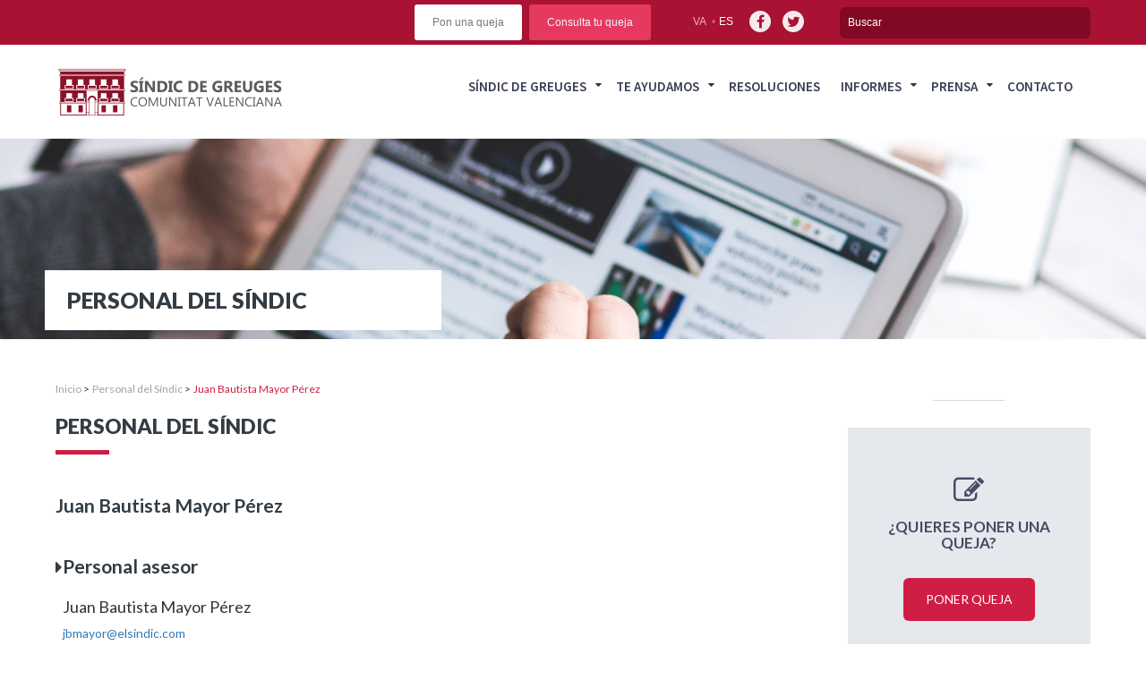

--- FILE ---
content_type: text/html; charset=UTF-8
request_url: https://www.elsindic.com/personal/juan-bautista-mayor-perez/
body_size: 11375
content:

<!DOCTYPE html>
<html lang="es-ES">
<head>
<meta charset="UTF-8">
<meta name="viewport" content="width=device-width, initial-scale=1">
<link rel="profile" href="http://gmpg.org/xfn/11">
<link rel="pingback" href="https://www.elsindic.com/xmlrpc.php">

<title>Juan Bautista Mayor Pérez &#8211; Sindic de greuges</title>
<meta name='robots' content='max-image-preview:large' />
<link rel="alternate" hreflang="es" href="https://www.elsindic.com/personal/juan-bautista-mayor-perez/" />
<link rel="alternate" hreflang="ca" href="https://www.elsindic.com/va/personal/juan-baustista-mayor-perez/" />
<link rel="alternate" hreflang="x-default" href="https://www.elsindic.com/personal/juan-bautista-mayor-perez/" />
<link rel='dns-prefetch' href='//static.addtoany.com' />
<script type="text/javascript">
/* <![CDATA[ */
window._wpemojiSettings = {"baseUrl":"https:\/\/s.w.org\/images\/core\/emoji\/15.0.3\/72x72\/","ext":".png","svgUrl":"https:\/\/s.w.org\/images\/core\/emoji\/15.0.3\/svg\/","svgExt":".svg","source":{"wpemoji":"https:\/\/www.elsindic.com\/wp-includes\/js\/wp-emoji.js?ver=6.6.4","twemoji":"https:\/\/www.elsindic.com\/wp-includes\/js\/twemoji.js?ver=6.6.4"}};
/**
 * @output wp-includes/js/wp-emoji-loader.js
 */

/**
 * Emoji Settings as exported in PHP via _print_emoji_detection_script().
 * @typedef WPEmojiSettings
 * @type {object}
 * @property {?object} source
 * @property {?string} source.concatemoji
 * @property {?string} source.twemoji
 * @property {?string} source.wpemoji
 * @property {?boolean} DOMReady
 * @property {?Function} readyCallback
 */

/**
 * Support tests.
 * @typedef SupportTests
 * @type {object}
 * @property {?boolean} flag
 * @property {?boolean} emoji
 */

/**
 * IIFE to detect emoji support and load Twemoji if needed.
 *
 * @param {Window} window
 * @param {Document} document
 * @param {WPEmojiSettings} settings
 */
( function wpEmojiLoader( window, document, settings ) {
	if ( typeof Promise === 'undefined' ) {
		return;
	}

	var sessionStorageKey = 'wpEmojiSettingsSupports';
	var tests = [ 'flag', 'emoji' ];

	/**
	 * Checks whether the browser supports offloading to a Worker.
	 *
	 * @since 6.3.0
	 *
	 * @private
	 *
	 * @returns {boolean}
	 */
	function supportsWorkerOffloading() {
		return (
			typeof Worker !== 'undefined' &&
			typeof OffscreenCanvas !== 'undefined' &&
			typeof URL !== 'undefined' &&
			URL.createObjectURL &&
			typeof Blob !== 'undefined'
		);
	}

	/**
	 * @typedef SessionSupportTests
	 * @type {object}
	 * @property {number} timestamp
	 * @property {SupportTests} supportTests
	 */

	/**
	 * Get support tests from session.
	 *
	 * @since 6.3.0
	 *
	 * @private
	 *
	 * @returns {?SupportTests} Support tests, or null if not set or older than 1 week.
	 */
	function getSessionSupportTests() {
		try {
			/** @type {SessionSupportTests} */
			var item = JSON.parse(
				sessionStorage.getItem( sessionStorageKey )
			);
			if (
				typeof item === 'object' &&
				typeof item.timestamp === 'number' &&
				new Date().valueOf() < item.timestamp + 604800 && // Note: Number is a week in seconds.
				typeof item.supportTests === 'object'
			) {
				return item.supportTests;
			}
		} catch ( e ) {}
		return null;
	}

	/**
	 * Persist the supports in session storage.
	 *
	 * @since 6.3.0
	 *
	 * @private
	 *
	 * @param {SupportTests} supportTests Support tests.
	 */
	function setSessionSupportTests( supportTests ) {
		try {
			/** @type {SessionSupportTests} */
			var item = {
				supportTests: supportTests,
				timestamp: new Date().valueOf()
			};

			sessionStorage.setItem(
				sessionStorageKey,
				JSON.stringify( item )
			);
		} catch ( e ) {}
	}

	/**
	 * Checks if two sets of Emoji characters render the same visually.
	 *
	 * This function may be serialized to run in a Worker. Therefore, it cannot refer to variables from the containing
	 * scope. Everything must be passed by parameters.
	 *
	 * @since 4.9.0
	 *
	 * @private
	 *
	 * @param {CanvasRenderingContext2D} context 2D Context.
	 * @param {string} set1 Set of Emoji to test.
	 * @param {string} set2 Set of Emoji to test.
	 *
	 * @return {boolean} True if the two sets render the same.
	 */
	function emojiSetsRenderIdentically( context, set1, set2 ) {
		// Cleanup from previous test.
		context.clearRect( 0, 0, context.canvas.width, context.canvas.height );
		context.fillText( set1, 0, 0 );
		var rendered1 = new Uint32Array(
			context.getImageData(
				0,
				0,
				context.canvas.width,
				context.canvas.height
			).data
		);

		// Cleanup from previous test.
		context.clearRect( 0, 0, context.canvas.width, context.canvas.height );
		context.fillText( set2, 0, 0 );
		var rendered2 = new Uint32Array(
			context.getImageData(
				0,
				0,
				context.canvas.width,
				context.canvas.height
			).data
		);

		return rendered1.every( function ( rendered2Data, index ) {
			return rendered2Data === rendered2[ index ];
		} );
	}

	/**
	 * Determines if the browser properly renders Emoji that Twemoji can supplement.
	 *
	 * This function may be serialized to run in a Worker. Therefore, it cannot refer to variables from the containing
	 * scope. Everything must be passed by parameters.
	 *
	 * @since 4.2.0
	 *
	 * @private
	 *
	 * @param {CanvasRenderingContext2D} context 2D Context.
	 * @param {string} type Whether to test for support of "flag" or "emoji".
	 * @param {Function} emojiSetsRenderIdentically Reference to emojiSetsRenderIdentically function, needed due to minification.
	 *
	 * @return {boolean} True if the browser can render emoji, false if it cannot.
	 */
	function browserSupportsEmoji( context, type, emojiSetsRenderIdentically ) {
		var isIdentical;

		switch ( type ) {
			case 'flag':
				/*
				 * Test for Transgender flag compatibility. Added in Unicode 13.
				 *
				 * To test for support, we try to render it, and compare the rendering to how it would look if
				 * the browser doesn't render it correctly (white flag emoji + transgender symbol).
				 */
				isIdentical = emojiSetsRenderIdentically(
					context,
					'\uD83C\uDFF3\uFE0F\u200D\u26A7\uFE0F', // as a zero-width joiner sequence
					'\uD83C\uDFF3\uFE0F\u200B\u26A7\uFE0F' // separated by a zero-width space
				);

				if ( isIdentical ) {
					return false;
				}

				/*
				 * Test for UN flag compatibility. This is the least supported of the letter locale flags,
				 * so gives us an easy test for full support.
				 *
				 * To test for support, we try to render it, and compare the rendering to how it would look if
				 * the browser doesn't render it correctly ([U] + [N]).
				 */
				isIdentical = emojiSetsRenderIdentically(
					context,
					'\uD83C\uDDFA\uD83C\uDDF3', // as the sequence of two code points
					'\uD83C\uDDFA\u200B\uD83C\uDDF3' // as the two code points separated by a zero-width space
				);

				if ( isIdentical ) {
					return false;
				}

				/*
				 * Test for English flag compatibility. England is a country in the United Kingdom, it
				 * does not have a two letter locale code but rather a five letter sub-division code.
				 *
				 * To test for support, we try to render it, and compare the rendering to how it would look if
				 * the browser doesn't render it correctly (black flag emoji + [G] + [B] + [E] + [N] + [G]).
				 */
				isIdentical = emojiSetsRenderIdentically(
					context,
					// as the flag sequence
					'\uD83C\uDFF4\uDB40\uDC67\uDB40\uDC62\uDB40\uDC65\uDB40\uDC6E\uDB40\uDC67\uDB40\uDC7F',
					// with each code point separated by a zero-width space
					'\uD83C\uDFF4\u200B\uDB40\uDC67\u200B\uDB40\uDC62\u200B\uDB40\uDC65\u200B\uDB40\uDC6E\u200B\uDB40\uDC67\u200B\uDB40\uDC7F'
				);

				return ! isIdentical;
			case 'emoji':
				/*
				 * Four and twenty blackbirds baked in a pie.
				 *
				 * To test for Emoji 15.0 support, try to render a new emoji: Blackbird.
				 *
				 * The Blackbird is a ZWJ sequence combining 🐦 Bird and ⬛ large black square.,
				 *
				 * 0x1F426 (\uD83D\uDC26) == Bird
				 * 0x200D == Zero-Width Joiner (ZWJ) that links the code points for the new emoji or
				 * 0x200B == Zero-Width Space (ZWS) that is rendered for clients not supporting the new emoji.
				 * 0x2B1B == Large Black Square
				 *
				 * When updating this test for future Emoji releases, ensure that individual emoji that make up the
				 * sequence come from older emoji standards.
				 */
				isIdentical = emojiSetsRenderIdentically(
					context,
					'\uD83D\uDC26\u200D\u2B1B', // as the zero-width joiner sequence
					'\uD83D\uDC26\u200B\u2B1B' // separated by a zero-width space
				);

				return ! isIdentical;
		}

		return false;
	}

	/**
	 * Checks emoji support tests.
	 *
	 * This function may be serialized to run in a Worker. Therefore, it cannot refer to variables from the containing
	 * scope. Everything must be passed by parameters.
	 *
	 * @since 6.3.0
	 *
	 * @private
	 *
	 * @param {string[]} tests Tests.
	 * @param {Function} browserSupportsEmoji Reference to browserSupportsEmoji function, needed due to minification.
	 * @param {Function} emojiSetsRenderIdentically Reference to emojiSetsRenderIdentically function, needed due to minification.
	 *
	 * @return {SupportTests} Support tests.
	 */
	function testEmojiSupports( tests, browserSupportsEmoji, emojiSetsRenderIdentically ) {
		var canvas;
		if (
			typeof WorkerGlobalScope !== 'undefined' &&
			self instanceof WorkerGlobalScope
		) {
			canvas = new OffscreenCanvas( 300, 150 ); // Dimensions are default for HTMLCanvasElement.
		} else {
			canvas = document.createElement( 'canvas' );
		}

		var context = canvas.getContext( '2d', { willReadFrequently: true } );

		/*
		 * Chrome on OS X added native emoji rendering in M41. Unfortunately,
		 * it doesn't work when the font is bolder than 500 weight. So, we
		 * check for bold rendering support to avoid invisible emoji in Chrome.
		 */
		context.textBaseline = 'top';
		context.font = '600 32px Arial';

		var supports = {};
		tests.forEach( function ( test ) {
			supports[ test ] = browserSupportsEmoji( context, test, emojiSetsRenderIdentically );
		} );
		return supports;
	}

	/**
	 * Adds a script to the head of the document.
	 *
	 * @ignore
	 *
	 * @since 4.2.0
	 *
	 * @param {string} src The url where the script is located.
	 *
	 * @return {void}
	 */
	function addScript( src ) {
		var script = document.createElement( 'script' );
		script.src = src;
		script.defer = true;
		document.head.appendChild( script );
	}

	settings.supports = {
		everything: true,
		everythingExceptFlag: true
	};

	// Create a promise for DOMContentLoaded since the worker logic may finish after the event has fired.
	var domReadyPromise = new Promise( function ( resolve ) {
		document.addEventListener( 'DOMContentLoaded', resolve, {
			once: true
		} );
	} );

	// Obtain the emoji support from the browser, asynchronously when possible.
	new Promise( function ( resolve ) {
		var supportTests = getSessionSupportTests();
		if ( supportTests ) {
			resolve( supportTests );
			return;
		}

		if ( supportsWorkerOffloading() ) {
			try {
				// Note that the functions are being passed as arguments due to minification.
				var workerScript =
					'postMessage(' +
					testEmojiSupports.toString() +
					'(' +
					[
						JSON.stringify( tests ),
						browserSupportsEmoji.toString(),
						emojiSetsRenderIdentically.toString()
					].join( ',' ) +
					'));';
				var blob = new Blob( [ workerScript ], {
					type: 'text/javascript'
				} );
				var worker = new Worker( URL.createObjectURL( blob ), { name: 'wpTestEmojiSupports' } );
				worker.onmessage = function ( event ) {
					supportTests = event.data;
					setSessionSupportTests( supportTests );
					worker.terminate();
					resolve( supportTests );
				};
				return;
			} catch ( e ) {}
		}

		supportTests = testEmojiSupports( tests, browserSupportsEmoji, emojiSetsRenderIdentically );
		setSessionSupportTests( supportTests );
		resolve( supportTests );
	} )
		// Once the browser emoji support has been obtained from the session, finalize the settings.
		.then( function ( supportTests ) {
			/*
			 * Tests the browser support for flag emojis and other emojis, and adjusts the
			 * support settings accordingly.
			 */
			for ( var test in supportTests ) {
				settings.supports[ test ] = supportTests[ test ];

				settings.supports.everything =
					settings.supports.everything && settings.supports[ test ];

				if ( 'flag' !== test ) {
					settings.supports.everythingExceptFlag =
						settings.supports.everythingExceptFlag &&
						settings.supports[ test ];
				}
			}

			settings.supports.everythingExceptFlag =
				settings.supports.everythingExceptFlag &&
				! settings.supports.flag;

			// Sets DOMReady to false and assigns a ready function to settings.
			settings.DOMReady = false;
			settings.readyCallback = function () {
				settings.DOMReady = true;
			};
		} )
		.then( function () {
			return domReadyPromise;
		} )
		.then( function () {
			// When the browser can not render everything we need to load a polyfill.
			if ( ! settings.supports.everything ) {
				settings.readyCallback();

				var src = settings.source || {};

				if ( src.concatemoji ) {
					addScript( src.concatemoji );
				} else if ( src.wpemoji && src.twemoji ) {
					addScript( src.twemoji );
					addScript( src.wpemoji );
				}
			}
		} );
} )( window, document, window._wpemojiSettings );

/* ]]> */
</script>
<style id='wp-emoji-styles-inline-css' type='text/css'>

	img.wp-smiley, img.emoji {
		display: inline !important;
		border: none !important;
		box-shadow: none !important;
		height: 1em !important;
		width: 1em !important;
		margin: 0 0.07em !important;
		vertical-align: -0.1em !important;
		background: none !important;
		padding: 0 !important;
	}
</style>
<link rel='stylesheet' id='wp-block-library-css' href='https://www.elsindic.com/wp-includes/css/dist/block-library/style.css?ver=6.6.4' type='text/css' media='all' />
<style id='classic-theme-styles-inline-css' type='text/css'>
/**
 * These rules are needed for backwards compatibility.
 * They should match the button element rules in the base theme.json file.
 */
.wp-block-button__link {
	color: #ffffff;
	background-color: #32373c;
	border-radius: 9999px; /* 100% causes an oval, but any explicit but really high value retains the pill shape. */

	/* This needs a low specificity so it won't override the rules from the button element if defined in theme.json. */
	box-shadow: none;
	text-decoration: none;

	/* The extra 2px are added to size solids the same as the outline versions.*/
	padding: calc(0.667em + 2px) calc(1.333em + 2px);

	font-size: 1.125em;
}

.wp-block-file__button {
	background: #32373c;
	color: #ffffff;
	text-decoration: none;
}

</style>
<style id='global-styles-inline-css' type='text/css'>
:root{--wp--preset--aspect-ratio--square: 1;--wp--preset--aspect-ratio--4-3: 4/3;--wp--preset--aspect-ratio--3-4: 3/4;--wp--preset--aspect-ratio--3-2: 3/2;--wp--preset--aspect-ratio--2-3: 2/3;--wp--preset--aspect-ratio--16-9: 16/9;--wp--preset--aspect-ratio--9-16: 9/16;--wp--preset--color--black: #000000;--wp--preset--color--cyan-bluish-gray: #abb8c3;--wp--preset--color--white: #ffffff;--wp--preset--color--pale-pink: #f78da7;--wp--preset--color--vivid-red: #cf2e2e;--wp--preset--color--luminous-vivid-orange: #ff6900;--wp--preset--color--luminous-vivid-amber: #fcb900;--wp--preset--color--light-green-cyan: #7bdcb5;--wp--preset--color--vivid-green-cyan: #00d084;--wp--preset--color--pale-cyan-blue: #8ed1fc;--wp--preset--color--vivid-cyan-blue: #0693e3;--wp--preset--color--vivid-purple: #9b51e0;--wp--preset--gradient--vivid-cyan-blue-to-vivid-purple: linear-gradient(135deg,rgba(6,147,227,1) 0%,rgb(155,81,224) 100%);--wp--preset--gradient--light-green-cyan-to-vivid-green-cyan: linear-gradient(135deg,rgb(122,220,180) 0%,rgb(0,208,130) 100%);--wp--preset--gradient--luminous-vivid-amber-to-luminous-vivid-orange: linear-gradient(135deg,rgba(252,185,0,1) 0%,rgba(255,105,0,1) 100%);--wp--preset--gradient--luminous-vivid-orange-to-vivid-red: linear-gradient(135deg,rgba(255,105,0,1) 0%,rgb(207,46,46) 100%);--wp--preset--gradient--very-light-gray-to-cyan-bluish-gray: linear-gradient(135deg,rgb(238,238,238) 0%,rgb(169,184,195) 100%);--wp--preset--gradient--cool-to-warm-spectrum: linear-gradient(135deg,rgb(74,234,220) 0%,rgb(151,120,209) 20%,rgb(207,42,186) 40%,rgb(238,44,130) 60%,rgb(251,105,98) 80%,rgb(254,248,76) 100%);--wp--preset--gradient--blush-light-purple: linear-gradient(135deg,rgb(255,206,236) 0%,rgb(152,150,240) 100%);--wp--preset--gradient--blush-bordeaux: linear-gradient(135deg,rgb(254,205,165) 0%,rgb(254,45,45) 50%,rgb(107,0,62) 100%);--wp--preset--gradient--luminous-dusk: linear-gradient(135deg,rgb(255,203,112) 0%,rgb(199,81,192) 50%,rgb(65,88,208) 100%);--wp--preset--gradient--pale-ocean: linear-gradient(135deg,rgb(255,245,203) 0%,rgb(182,227,212) 50%,rgb(51,167,181) 100%);--wp--preset--gradient--electric-grass: linear-gradient(135deg,rgb(202,248,128) 0%,rgb(113,206,126) 100%);--wp--preset--gradient--midnight: linear-gradient(135deg,rgb(2,3,129) 0%,rgb(40,116,252) 100%);--wp--preset--font-size--small: 13px;--wp--preset--font-size--medium: 20px;--wp--preset--font-size--large: 36px;--wp--preset--font-size--x-large: 42px;--wp--preset--spacing--20: 0.44rem;--wp--preset--spacing--30: 0.67rem;--wp--preset--spacing--40: 1rem;--wp--preset--spacing--50: 1.5rem;--wp--preset--spacing--60: 2.25rem;--wp--preset--spacing--70: 3.38rem;--wp--preset--spacing--80: 5.06rem;--wp--preset--shadow--natural: 6px 6px 9px rgba(0, 0, 0, 0.2);--wp--preset--shadow--deep: 12px 12px 50px rgba(0, 0, 0, 0.4);--wp--preset--shadow--sharp: 6px 6px 0px rgba(0, 0, 0, 0.2);--wp--preset--shadow--outlined: 6px 6px 0px -3px rgba(255, 255, 255, 1), 6px 6px rgba(0, 0, 0, 1);--wp--preset--shadow--crisp: 6px 6px 0px rgba(0, 0, 0, 1);}:where(.is-layout-flex){gap: 0.5em;}:where(.is-layout-grid){gap: 0.5em;}body .is-layout-flex{display: flex;}.is-layout-flex{flex-wrap: wrap;align-items: center;}.is-layout-flex > :is(*, div){margin: 0;}body .is-layout-grid{display: grid;}.is-layout-grid > :is(*, div){margin: 0;}:where(.wp-block-columns.is-layout-flex){gap: 2em;}:where(.wp-block-columns.is-layout-grid){gap: 2em;}:where(.wp-block-post-template.is-layout-flex){gap: 1.25em;}:where(.wp-block-post-template.is-layout-grid){gap: 1.25em;}.has-black-color{color: var(--wp--preset--color--black) !important;}.has-cyan-bluish-gray-color{color: var(--wp--preset--color--cyan-bluish-gray) !important;}.has-white-color{color: var(--wp--preset--color--white) !important;}.has-pale-pink-color{color: var(--wp--preset--color--pale-pink) !important;}.has-vivid-red-color{color: var(--wp--preset--color--vivid-red) !important;}.has-luminous-vivid-orange-color{color: var(--wp--preset--color--luminous-vivid-orange) !important;}.has-luminous-vivid-amber-color{color: var(--wp--preset--color--luminous-vivid-amber) !important;}.has-light-green-cyan-color{color: var(--wp--preset--color--light-green-cyan) !important;}.has-vivid-green-cyan-color{color: var(--wp--preset--color--vivid-green-cyan) !important;}.has-pale-cyan-blue-color{color: var(--wp--preset--color--pale-cyan-blue) !important;}.has-vivid-cyan-blue-color{color: var(--wp--preset--color--vivid-cyan-blue) !important;}.has-vivid-purple-color{color: var(--wp--preset--color--vivid-purple) !important;}.has-black-background-color{background-color: var(--wp--preset--color--black) !important;}.has-cyan-bluish-gray-background-color{background-color: var(--wp--preset--color--cyan-bluish-gray) !important;}.has-white-background-color{background-color: var(--wp--preset--color--white) !important;}.has-pale-pink-background-color{background-color: var(--wp--preset--color--pale-pink) !important;}.has-vivid-red-background-color{background-color: var(--wp--preset--color--vivid-red) !important;}.has-luminous-vivid-orange-background-color{background-color: var(--wp--preset--color--luminous-vivid-orange) !important;}.has-luminous-vivid-amber-background-color{background-color: var(--wp--preset--color--luminous-vivid-amber) !important;}.has-light-green-cyan-background-color{background-color: var(--wp--preset--color--light-green-cyan) !important;}.has-vivid-green-cyan-background-color{background-color: var(--wp--preset--color--vivid-green-cyan) !important;}.has-pale-cyan-blue-background-color{background-color: var(--wp--preset--color--pale-cyan-blue) !important;}.has-vivid-cyan-blue-background-color{background-color: var(--wp--preset--color--vivid-cyan-blue) !important;}.has-vivid-purple-background-color{background-color: var(--wp--preset--color--vivid-purple) !important;}.has-black-border-color{border-color: var(--wp--preset--color--black) !important;}.has-cyan-bluish-gray-border-color{border-color: var(--wp--preset--color--cyan-bluish-gray) !important;}.has-white-border-color{border-color: var(--wp--preset--color--white) !important;}.has-pale-pink-border-color{border-color: var(--wp--preset--color--pale-pink) !important;}.has-vivid-red-border-color{border-color: var(--wp--preset--color--vivid-red) !important;}.has-luminous-vivid-orange-border-color{border-color: var(--wp--preset--color--luminous-vivid-orange) !important;}.has-luminous-vivid-amber-border-color{border-color: var(--wp--preset--color--luminous-vivid-amber) !important;}.has-light-green-cyan-border-color{border-color: var(--wp--preset--color--light-green-cyan) !important;}.has-vivid-green-cyan-border-color{border-color: var(--wp--preset--color--vivid-green-cyan) !important;}.has-pale-cyan-blue-border-color{border-color: var(--wp--preset--color--pale-cyan-blue) !important;}.has-vivid-cyan-blue-border-color{border-color: var(--wp--preset--color--vivid-cyan-blue) !important;}.has-vivid-purple-border-color{border-color: var(--wp--preset--color--vivid-purple) !important;}.has-vivid-cyan-blue-to-vivid-purple-gradient-background{background: var(--wp--preset--gradient--vivid-cyan-blue-to-vivid-purple) !important;}.has-light-green-cyan-to-vivid-green-cyan-gradient-background{background: var(--wp--preset--gradient--light-green-cyan-to-vivid-green-cyan) !important;}.has-luminous-vivid-amber-to-luminous-vivid-orange-gradient-background{background: var(--wp--preset--gradient--luminous-vivid-amber-to-luminous-vivid-orange) !important;}.has-luminous-vivid-orange-to-vivid-red-gradient-background{background: var(--wp--preset--gradient--luminous-vivid-orange-to-vivid-red) !important;}.has-very-light-gray-to-cyan-bluish-gray-gradient-background{background: var(--wp--preset--gradient--very-light-gray-to-cyan-bluish-gray) !important;}.has-cool-to-warm-spectrum-gradient-background{background: var(--wp--preset--gradient--cool-to-warm-spectrum) !important;}.has-blush-light-purple-gradient-background{background: var(--wp--preset--gradient--blush-light-purple) !important;}.has-blush-bordeaux-gradient-background{background: var(--wp--preset--gradient--blush-bordeaux) !important;}.has-luminous-dusk-gradient-background{background: var(--wp--preset--gradient--luminous-dusk) !important;}.has-pale-ocean-gradient-background{background: var(--wp--preset--gradient--pale-ocean) !important;}.has-electric-grass-gradient-background{background: var(--wp--preset--gradient--electric-grass) !important;}.has-midnight-gradient-background{background: var(--wp--preset--gradient--midnight) !important;}.has-small-font-size{font-size: var(--wp--preset--font-size--small) !important;}.has-medium-font-size{font-size: var(--wp--preset--font-size--medium) !important;}.has-large-font-size{font-size: var(--wp--preset--font-size--large) !important;}.has-x-large-font-size{font-size: var(--wp--preset--font-size--x-large) !important;}
:where(.wp-block-post-template.is-layout-flex){gap: 1.25em;}:where(.wp-block-post-template.is-layout-grid){gap: 1.25em;}
:where(.wp-block-columns.is-layout-flex){gap: 2em;}:where(.wp-block-columns.is-layout-grid){gap: 2em;}
:root :where(.wp-block-pullquote){font-size: 1.5em;line-height: 1.6;}
</style>
<link rel='stylesheet' id='dashicons-css' href='https://www.elsindic.com/wp-includes/css/dashicons.css?ver=6.6.4' type='text/css' media='all' />
<link rel='stylesheet' id='mmenu-css' href='https://www.elsindic.com/wp-content/plugins/mmenu/css/mmenu.css?ver=33' type='text/css' media='all' />
<link rel='stylesheet' id='wpml-legacy-horizontal-list-0-css' href='https://www.elsindic.com/wp-content/plugins/sitepress-multilingual-cms/templates/language-switchers/legacy-list-horizontal/style.min.css?ver=1' type='text/css' media='all' />
<link rel='stylesheet' id='cms-navigation-style-base-css' href='https://www.elsindic.com/wp-content/plugins/wpml-cms-nav/res/css/cms-navigation-base.css?ver=1.5.6' type='text/css' media='screen' />
<link rel='stylesheet' id='cms-navigation-style-css' href='https://www.elsindic.com/wp-content/plugins/wpml-cms-nav/res/css/cms-navigation.css?ver=1.5.6' type='text/css' media='screen' />
<link rel='stylesheet' id='enfoca-style-css' href='https://www.elsindic.com/wp-content/themes/enfoca/style.css?ver=6.6.4' type='text/css' media='all' />
<link rel='stylesheet' id='style-css' href='https://www.elsindic.com/wp-content/themes/enfoca-child/style.css?ver=6.6.4' type='text/css' media='all' />
<link rel='stylesheet' id='estilos-sass-css' href='https://www.elsindic.com/wp-content/themes/enfoca-child/css/estilos.css?ver=6.6.4' type='text/css' media='all' />
<link rel='stylesheet' id='bootstrap-css' href='https://www.elsindic.com/wp-content/themes/enfoca-child/css/bootstrap.css?ver=6.6.4' type='text/css' media='all' />
<link rel='stylesheet' id='awesome-css' href='https://www.elsindic.com/wp-content/themes/enfoca-child/css/font-awesome.min.css?ver=6.6.4' type='text/css' media='all' />
<link rel='stylesheet' id='addtoany-css' href='https://www.elsindic.com/wp-content/plugins/add-to-any/addtoany.min.css?ver=1.16' type='text/css' media='all' />
<script type="text/javascript" id="addtoany-core-js-before">
/* <![CDATA[ */
window.a2a_config=window.a2a_config||{};a2a_config.callbacks=[];a2a_config.overlays=[];a2a_config.templates={};a2a_localize = {
	Share: "Compartir",
	Save: "Guardar",
	Subscribe: "Suscribir",
	Email: "Correo electrónico",
	Bookmark: "Marcador",
	ShowAll: "Mostrar todo",
	ShowLess: "Mostrar menos",
	FindServices: "Encontrar servicio(s)",
	FindAnyServiceToAddTo: "Encuentra al instante cualquier servicio para añadir a",
	PoweredBy: "Funciona con",
	ShareViaEmail: "Compartir por correo electrónico",
	SubscribeViaEmail: "Suscribirse a través de correo electrónico",
	BookmarkInYourBrowser: "Añadir a marcadores de tu navegador",
	BookmarkInstructions: "Presiona «Ctrl+D» o «\u2318+D» para añadir esta página a marcadores",
	AddToYourFavorites: "Añadir a tus favoritos",
	SendFromWebOrProgram: "Enviar desde cualquier dirección o programa de correo electrónico ",
	EmailProgram: "Programa de correo electrónico",
	More: "Más&#8230;",
	ThanksForSharing: "¡Gracias por compartir!",
	ThanksForFollowing: "¡Gracias por seguirnos!"
};
/* ]]> */
</script>
<script type="text/javascript" defer src="https://static.addtoany.com/menu/page.js" id="addtoany-core-js"></script>
<script type="text/javascript" src="https://www.elsindic.com/wp-includes/js/jquery/jquery.js?ver=3.7.1" id="jquery-core-js"></script>
<script type="text/javascript" src="https://www.elsindic.com/wp-includes/js/jquery/jquery-migrate.js?ver=3.4.1" id="jquery-migrate-js"></script>
<script type="text/javascript" defer src="https://www.elsindic.com/wp-content/plugins/add-to-any/addtoany.min.js?ver=1.1" id="addtoany-jquery-js"></script>
<script type="text/javascript" src="https://www.elsindic.com/wp-content/plugins/mmenu/js/mmenu.js?ver=33" id="mmenu-js"></script>
<script type="text/javascript" id="wpml-browser-redirect-js-extra">
/* <![CDATA[ */
var wpml_browser_redirect_params = {"pageLanguage":"es","languageUrls":{"es_es":"https:\/\/www.elsindic.com\/personal\/juan-bautista-mayor-perez\/","es":"https:\/\/www.elsindic.com\/personal\/juan-bautista-mayor-perez\/","ca_es":"https:\/\/www.elsindic.com\/va\/personal\/juan-baustista-mayor-perez\/","ca":"https:\/\/www.elsindic.com\/va\/personal\/juan-baustista-mayor-perez\/","va":"https:\/\/www.elsindic.com\/va\/personal\/juan-baustista-mayor-perez\/"},"cookie":{"name":"_icl_visitor_lang_js","domain":"www.elsindic.com","path":"\/","expiration":24}};
/* ]]> */
</script>
<script type="text/javascript" src="https://www.elsindic.com/wp-content/plugins/sitepress-multilingual-cms/dist/js/browser-redirect/app.js?ver=486900" id="wpml-browser-redirect-js"></script>
<script></script><link rel="https://api.w.org/" href="https://www.elsindic.com/wp-json/" /><link rel="EditURI" type="application/rsd+xml" title="RSD" href="https://www.elsindic.com/xmlrpc.php?rsd" />
<meta name="generator" content="WordPress 6.6.4" />
<link rel="canonical" href="https://www.elsindic.com/personal/juan-bautista-mayor-perez/" />
<link rel='shortlink' href='https://www.elsindic.com/?p=28630' />
<link rel="alternate" title="oEmbed (JSON)" type="application/json+oembed" href="https://www.elsindic.com/wp-json/oembed/1.0/embed?url=https%3A%2F%2Fwww.elsindic.com%2Fpersonal%2Fjuan-bautista-mayor-perez%2F" />
<link rel="alternate" title="oEmbed (XML)" type="text/xml+oembed" href="https://www.elsindic.com/wp-json/oembed/1.0/embed?url=https%3A%2F%2Fwww.elsindic.com%2Fpersonal%2Fjuan-bautista-mayor-perez%2F&#038;format=xml" />
<meta name="generator" content="WPML ver:4.8.6 stt:2,64;" />
<style type="text/css">.recentcomments a{display:inline !important;padding:0 !important;margin:0 !important;}</style><meta name="generator" content="Powered by WPBakery Page Builder - drag and drop page builder for WordPress."/>
<noscript><style> .wpb_animate_when_almost_visible { opacity: 1; }</style></noscript><script data-main="https://www.elsindic.com/wp-content/themes/enfoca-child/js/main" src="https://www.elsindic.com/wp-content/themes/enfoca-child/js/require.js"></script>

<link rel="stylesheet" type="text/css" media="print" href="https://www.elsindic.com/wp-content/themes/enfoca-child/css/print.css" />

</head>

<body class="personal-template-default single single-personal postid-28630 wpb-js-composer js-comp-ver-7.9 vc_responsive">
<div id="page" class="hfeed site">
	<header id="masthead" class="site-header" role="banner">
		<div class="top-menu-cont">
			<div class="container_12">
				<div class="grid_12">
					<div class="site-branding">

						<div class="header-search">
							<form role="search" method="get" id="searchform" action="https://www.elsindic.com/" >
								<input type="text" name="s" id="s" placeholder="Buscar" />
							</form>
						</div>
						<div class="top-access">
							<ul class="social">
								<li><a href="https://www.facebook.com/elsindic/" target="_blank" class="facebook"><i class="fa fa-facebook fa-lg"></i></a></li>
								<li><a href="https://twitter.com/elsindic?lang=es" target="_blank" class="twitter"><i class="fa fa-twitter fa-lg"></i></a></li>
							</ul>
							<ul class="translate">
								<li><a href="https://www.elsindic.com/va/personal/juan-baustista-mayor-perez/">va</a></li><li><a href="javascript:;" class="selected">es</a></li>							</ul>
						</div>
						<div class="top-quicks">
							<a href="https://www.elsindic.com/te-ayudamos/presentar-una-queja-consulta/" class="quick queja">Pon una queja</a>
							<a href="https://www.elsindic.com/te-ayudamos/consulta-tu-queja/" class="quick">Consulta tu queja</a>
						</div>

						<div class="clear"></div>
					</div><!-- .site-branding -->
				</div>
				<div class="clear"></div>
			</div>
		</div>

		<div class="main-menu-cont">
			<div class="container_12">
				<div class="grid_12">
					<a class="main-logo" href="https://www.elsindic.com/" rel="home">
						<img src="https://www.elsindic.com/wp-content/themes/enfoca-child/images/logo-cabecera@2x.png" class="escritorio" width="256" height="59" alt="Sindic de greuges" />
						<img src="https://www.elsindic.com/wp-content/themes/enfoca-child/images/logo-cabecera-movil@2x.png" class="movil" width="207" height="32" alt="Sindic de greuges" />
					</a>
					<nav class="nav-top">
						<!---->
						<!--PEDIDO PILI 20/07 <div id="nav-top-menu" class="menu-top-menu-container"><ul id="menu-top-menu" class="menu"><li id="menu-item-27364" class="menu-item menu-item-type-post_type menu-item-object-page menu-item-27364"><a href="https://www.elsindic.com/portal-de-transparencia/perfil/">Perfil del contratante</a></li>
<li id="menu-item-100" class="menu-item menu-item-type-post_type menu-item-object-page menu-item-100"><a href="https://www.elsindic.com/portal-de-transparencia/">Portal de transparencia</a></li>
<li id="menu-item-97" class="menu-item menu-item-type-post_type menu-item-object-page menu-item-97"><a href="https://www.elsindic.com/observatorio-infancia-adolescencia/">Observatorio de la infancia y adolescencia</a></li>
<li id="menu-item-609" class="menu-item menu-item-type-post_type menu-item-object-page menu-item-609"><a href="https://www.elsindic.com/observatorio-de-la-vulnerabilidad-2/que-es/">Observatorio de la vulnerabilidad</a></li>
</ul></div>-->
					</nav>
					<nav class="main-menu">
						<div id="nav-main-menu" class="menu-main-menu-container"><ul id="menu-main-menu" class="menu"><li id="menu-item-74" class="menu-item menu-item-type-custom menu-item-object-custom menu-item-has-children menu-item-74"><a href="#">Síndic de greuges</a>
<ul class="sub-menu">
	<li id="menu-item-1124" class="menu-item menu-item-type-post_type menu-item-object-page menu-item-1124"><a href="https://www.elsindic.com/el-sindic-en-un-click/">El Síndic en un click</a></li>
	<li id="menu-item-1125" class="menu-item menu-item-type-post_type menu-item-object-page menu-item-1125"><a href="https://www.elsindic.com/personal-de-la-institucion/">Personal de la institución</a></li>
	<li id="menu-item-1126" class="menu-item menu-item-type-post_type menu-item-object-page menu-item-1126"><a href="https://www.elsindic.com/sindic-de-greuges/cuando-puede-intervenir-el-sindic/">¿Cuándo puede intervenir el Síndic?</a></li>
	<li id="menu-item-32388" class="menu-item menu-item-type-post_type menu-item-object-page menu-item-privacy-policy menu-item-32388"><a rel="privacy-policy" href="https://www.elsindic.com/politica-de-privacidad/">Protección de datos</a></li>
	<li id="menu-item-1127" class="menu-item menu-item-type-post_type menu-item-object-page menu-item-1127"><a href="https://www.elsindic.com/sindic-de-greuges/enlaces/">Enlaces</a></li>
</ul>
</li>
<li id="menu-item-83" class="menu-item menu-item-type-custom menu-item-object-custom menu-item-has-children menu-item-83"><a href="#">Te ayudamos</a>
<ul class="sub-menu">
	<li id="menu-item-1128" class="menu-item menu-item-type-post_type menu-item-object-page menu-item-1128"><a href="https://www.elsindic.com/te-ayudamos/como-te-podemos-ayudar/">¿Cómo te podemos ayudar?</a></li>
	<li id="menu-item-14959" class="menu-item menu-item-type-post_type menu-item-object-page menu-item-14959"><a href="https://www.elsindic.com/te-ayudamos/presentar-una-queja-consulta/">Presentar una queja / consulta</a></li>
	<li id="menu-item-1130" class="menu-item menu-item-type-post_type menu-item-object-page menu-item-1130"><a href="https://www.elsindic.com/te-ayudamos/consulta-tu-queja/">Consulta tu queja</a></li>
	<li id="menu-item-1133" class="menu-item menu-item-type-post_type menu-item-object-page menu-item-1133"><a href="https://www.elsindic.com/te-ayudamos/preguntas-frecuentes/">Preguntas frecuentes</a></li>
	<li id="menu-item-30966" class="menu-item menu-item-type-post_type menu-item-object-page menu-item-30966"><a href="https://www.elsindic.com/te-ayudamos/como-se-tramita-una-queja/">¿Cómo se tramita una queja?</a></li>
</ul>
</li>
<li id="menu-item-33995" class="menu-item menu-item-type-post_type menu-item-object-page menu-item-33995"><a href="https://www.elsindic.com/actuaciones/">Resoluciones</a></li>
<li id="menu-item-173" class="menu-item menu-item-type-custom menu-item-object-custom menu-item-has-children menu-item-173"><a href="#">Informes</a>
<ul class="sub-menu">
	<li id="menu-item-1136" class="menu-item menu-item-type-post_type menu-item-object-page menu-item-1136"><a href="https://www.elsindic.com/informes-anuales/">Informes anuales</a></li>
	<li id="menu-item-1137" class="menu-item menu-item-type-post_type menu-item-object-page menu-item-1137"><a href="https://www.elsindic.com/informes-especiales/">Informes especiales</a></li>
	<li id="menu-item-14871" class="menu-item menu-item-type-post_type menu-item-object-page menu-item-14871"><a href="https://www.elsindic.com/informes-del-observatorio-del-menor/">Informes del Observatorio del Menor</a></li>
	<li id="menu-item-14870" class="menu-item menu-item-type-post_type menu-item-object-page menu-item-14870"><a href="https://www.elsindic.com/informes-del-observatorio-de-la-vulnerabilidad/">Informes del Observatorio de la Vulnerabilidad</a></li>
	<li id="menu-item-1138" class="menu-item menu-item-type-post_type menu-item-object-page menu-item-1138"><a href="https://www.elsindic.com/otros-documentos/">Otros documentos</a></li>
</ul>
</li>
<li id="menu-item-89" class="menu-item menu-item-type-custom menu-item-object-custom menu-item-has-children menu-item-89"><a href="#">Prensa</a>
<ul class="sub-menu">
	<li id="menu-item-1142" class="menu-item menu-item-type-post_type menu-item-object-page menu-item-1142"><a href="https://www.elsindic.com/actualidad-sindic/">Actualidad Síndic</a></li>
	<li id="menu-item-1141" class="menu-item menu-item-type-post_type menu-item-object-page menu-item-1141"><a href="https://www.elsindic.com/prensa/identidad-corporativa/">Identidad corporativa</a></li>
	<li id="menu-item-1140" class="menu-item menu-item-type-post_type menu-item-object-page menu-item-1140"><a href="https://www.elsindic.com/prensa/contacto-de-prensa/">Contacto de prensa</a></li>
</ul>
</li>
<li id="menu-item-1143" class="menu-item menu-item-type-post_type menu-item-object-page menu-item-1143"><a href="https://www.elsindic.com/contacto/">Contacto</a></li>
</ul></div>					</nav><!-- #site-navigation -->
					<a href="#menu" id="toggle-menu-movil" class="toggle-menu-movil box-shadow-menu"><span></span><span></span><span></span></a>
					<div class="clear movil"></div>
					<div class="clear"></div>
				</div>
				<div class="clear"></div>
			</div>
		</div>

	</header><!-- #masthead -->

	<!--<section class="container_12" style="padding:2px;background-color:#FFDAB9;text-align:center;font-weight:bold;">
                                A causa de tasques de manteniment, el web no funcionarà dijous 10 de març, de 14.00 a 16.00h. Disculpeu les molesties.
                                <br />
                                Por tareas de mantenimiento la web no funcionará el jueves 10 de marzo de 14:00 a 16:00. Disculpen las molestias.
        </section>-->

	<div id="content" class="site-content">

<section class="seccion-cuerpo sec-actualidad ficha">
    <section class="cabecera-seccion">
        <div class="container_12">
            <div class="intro">
                <h1>Personal del Síndic</h1>
            </div>
        </div>
    </section>

    <section class="cuerpo-seccion">
        <div class="container_12">
            <div class="grid_9">
                <div class="migas-pan">
                    <ul>
                        <li><a href="https://www.elsindic.com">Inicio</a> > </li>
                        <li><a href="https://www.elsindic.com/actualidad-sindic/">Personal del Síndic</a> > </li>
                        <li class="current">Juan Bautista Mayor Pérez</li>
                    </ul>
                </div>

                <div class="titular-seccion">
                    <h2>Personal del Síndic</h2>
                    <span class="separador"></span>
                </div>



                <div class="cuerpo-actualidad">
                    <div class="container_12">
                        <h3>Juan Bautista Mayor Pérez</h3>


						<h3 class="categoria-personal"><i class="fa fa-caret-right"></i>Personal asesor</h3>
                            <div class="grid_4">
                                <article class="persona">
                                    <p class="cargo"></p>
                                    <h4>Juan Bautista Mayor Pérez</h4>
                                    <a class="email" href="mailto:jbmayor@elsindic.com">jbmayor@elsindic.com</a>                                    <p class="telefono">965937511</p>
                                </article>
                            </div>


			<!--
                        <div class="imagen-noticia">
                            <img src="" alt="Juan Bautista Mayor Pérez" />
                        </div>
			-->

                        <div class="contenido"></div>
                    </div>
                </div>

            </div>
            <div class="grid_3">
                <div class="sidebar">
                        <div class="bloque">
            <div class="separador"></div>
        </div>
        <div class="bloque">			<div class="textwidget"><div class="bloque queja">
        <h3><i class="fa fa-pencil-square-o fa-2x" aria-hidden="true"></i>¿Quieres poner una queja?</h3>
        <a href="/te-ayudamos/presentar-una-queja-consulta/">Poner queja</a>
    </div></div>
		</div>        <div class="bloque">
            <div class="separador"></div>
        </div>
        <div class="bloque">			<div class="textwidget"><div class="bloque">
            <a href="/observatorio-de-la-vulnerabilidad-2/que-es/"><img src="/wp-content/uploads/2016/11/observatorio-de-la-vulnerabilidad.jpg"></a>
        </div></div>
		</div><div class="bloque">			<div class="textwidget"><div class="bloque">
            <a href="/observatorio-del-menor/"><img src="/wp-content/uploads/2016/11/observatorio-del-menor.jpg"></a>
        </div></div>
		</div><div class="bloque">			<div class="textwidget"><div class="bloque">
            <a href="/portal-de-transparencia/"><img src="/wp-content/uploads/2016/11/portal-de-transparencia.jpg"></a>
        </div></div>
		</div>                </div>
            </div>
            <div class="clear"></div>
        </div>
    </section>

</section>



	</div><!-- #content -->

	<footer id="colophon" class="site-footer" role="contentinfo">
		<div class="site-map-footer">
			<div class="container_12">
				<div class="grid_3">
					<div class="bloque fcol1">			<div class="textwidget"><img src="/wp-content/themes/enfoca-child/images/logo-pie@2x.png" width="237" height="66" alt="Síndic de Greuges" />
					<div class="direccion">
						<p>Pascual Blasco, 1 - 03001 Alicante</p>
						<p>900 210 970 (Gratuito)</p>
						<p>965 937 500</p>
						<p><a href="mailto:consultas@elsindic.com">consultas@elsindic.com</a></p>
					</div></div>
		</div>					<ul class="social">
						<li><a href="https://www.facebook.com/elsindic/" target="_blank" class="facebook"><i class="fa fa-facebook fa-2x"></i></a></li>
						<li><a href="https://twitter.com/elsindic?lang=es" target="_blank" class="twitter"><i class="fa fa-twitter fa-2x"></i></a></li>
					</ul>
				</div>
				<div class="grid_3">
					<div class="bloque fcol2">Síndic de Greuges<div id="menu-location-" class="menu-pie-sindic-de-greuges-container"><ul id="menu-pie-sindic-de-greuges" class="menu"><li id="menu-item-641" class="menu-item menu-item-type-post_type menu-item-object-page menu-item-641"><a href="https://www.elsindic.com/el-sindic-en-un-click/">El Síndic en un click</a></li>
<li id="menu-item-642" class="menu-item menu-item-type-post_type menu-item-object-page menu-item-642"><a href="https://www.elsindic.com/personal-de-la-institucion/">Personal de la institución</a></li>
<li id="menu-item-640" class="menu-item menu-item-type-post_type menu-item-object-page menu-item-640"><a href="https://www.elsindic.com/sindic-de-greuges/cuando-puede-intervenir-el-sindic/">¿Cuándo puede intervenir el Síndic?</a></li>
<li id="menu-item-643" class="menu-item menu-item-type-post_type menu-item-object-page menu-item-643"><a href="https://www.elsindic.com/sindic-de-greuges/enlaces/">Enlaces</a></li>
</ul></div></div><div class="bloque fcol2">Te ayudamos<div id="menu-location-" class="menu-pie-te-ayudamos-container"><ul id="menu-pie-te-ayudamos" class="menu"><li id="menu-item-647" class="menu-item menu-item-type-post_type menu-item-object-page menu-item-647"><a href="https://www.elsindic.com/te-ayudamos/como-te-podemos-ayudar/">¿Cómo te podemos ayudar?</a></li>
<li id="menu-item-15092" class="menu-item menu-item-type-post_type menu-item-object-page menu-item-15092"><a href="https://www.elsindic.com/te-ayudamos/presentar-una-queja-consulta/">Presentar una queja / consulta</a></li>
<li id="menu-item-645" class="menu-item menu-item-type-post_type menu-item-object-page menu-item-645"><a href="https://www.elsindic.com/te-ayudamos/consulta-tu-queja/">Consulta tu queja</a></li>
<li id="menu-item-649" class="menu-item menu-item-type-post_type menu-item-object-page menu-item-649"><a href="https://www.elsindic.com/te-ayudamos/preguntas-frecuentes/">Preguntas frecuentes</a></li>
</ul></div></div>				</div>
				<div class="grid_3">
					<div class="bloque fcol3">Actuaciones<div id="menu-location-" class="menu-pie-actuaciones-container"><ul id="menu-pie-actuaciones" class="menu"><li id="menu-item-650" class="menu-item menu-item-type-post_type menu-item-object-page menu-item-650"><a href="https://www.elsindic.com/actuaciones-old/">Actuaciones</a></li>
</ul></div></div><div class="bloque fcol3">Publicaciones<div id="menu-location-" class="menu-pie-publicaciones-container"><ul id="menu-pie-publicaciones" class="menu"><li id="menu-item-651" class="menu-item menu-item-type-post_type menu-item-object-page menu-item-651"><a href="https://www.elsindic.com/informes-anuales/">Informes anuales</a></li>
<li id="menu-item-652" class="menu-item menu-item-type-post_type menu-item-object-page menu-item-652"><a href="https://www.elsindic.com/informes-especiales/">Informes especiales</a></li>
<li id="menu-item-14873" class="menu-item menu-item-type-post_type menu-item-object-page menu-item-14873"><a href="https://www.elsindic.com/informes-del-observatorio-del-menor/">Informes del Observatorio del Menor</a></li>
<li id="menu-item-14872" class="menu-item menu-item-type-post_type menu-item-object-page menu-item-14872"><a href="https://www.elsindic.com/informes-del-observatorio-de-la-vulnerabilidad/">Informes del Observatorio de la Vulnerabilidad</a></li>
<li id="menu-item-653" class="menu-item menu-item-type-post_type menu-item-object-page menu-item-653"><a href="https://www.elsindic.com/otros-documentos/">Otros documentos</a></li>
</ul></div></div><div class="bloque fcol3">Prensa<div id="menu-location-" class="menu-pie-prensa-container"><ul id="menu-pie-prensa" class="menu"><li id="menu-item-655" class="menu-item menu-item-type-post_type menu-item-object-page menu-item-655"><a href="https://www.elsindic.com/actualidad-sindic/">Actualidad Síndic</a></li>
<li id="menu-item-654" class="menu-item menu-item-type-post_type menu-item-object-page menu-item-654"><a href="https://www.elsindic.com/prensa/identidad-corporativa/">Identidad corporativa</a></li>
<li id="menu-item-657" class="menu-item menu-item-type-post_type menu-item-object-page menu-item-657"><a href="https://www.elsindic.com/prensa/contacto-de-prensa/">Contacto de prensa</a></li>
</ul></div></div>				</div>
				<div class="grid_3">
					<div class="bloque fcol4">Contacto<div id="menu-location-" class="menu-pie-contacto-container"><ul id="menu-pie-contacto" class="menu"><li id="menu-item-658" class="menu-item menu-item-type-post_type menu-item-object-page menu-item-658"><a href="https://www.elsindic.com/contacto/">Contacto</a></li>
</ul></div></div><div class="bloque fcol4">Accesos<div id="menu-location-" class="menu-top-menu-container"><ul id="menu-top-menu-1" class="menu"><li class="menu-item menu-item-type-post_type menu-item-object-page menu-item-27364"><a href="https://www.elsindic.com/portal-de-transparencia/perfil/">Perfil del contratante</a></li>
<li class="menu-item menu-item-type-post_type menu-item-object-page menu-item-100"><a href="https://www.elsindic.com/portal-de-transparencia/">Portal de transparencia</a></li>
<li class="menu-item menu-item-type-post_type menu-item-object-page menu-item-97"><a href="https://www.elsindic.com/observatorio-infancia-adolescencia/">Observatorio de la infancia y adolescencia</a></li>
<li class="menu-item menu-item-type-post_type menu-item-object-page menu-item-609"><a href="https://www.elsindic.com/observatorio-de-la-vulnerabilidad-2/que-es/">Observatorio de la vulnerabilidad</a></li>
</ul></div></div>				</div>
				<div class="clear"></div>
			</div>
		</div>
		<div class="link-footer-pie">
			<div class="container_12">
				<ul class="e-legal">
					<!-- <li><a href="javascript:;">Mapa Web</a></li> -->
					<li><a href="https://www.elsindic.com/aviso-legal/">Aviso Legal</a></li>
					<li><a href="https://www.elsindic.com/politica-de-privacidad/">Política de Privacidad</a></li>
					<li><a href="https://www.elsindic.com/accesibilidad/">Accesibilidad</a></li>
                                        <li><a href="https://www.elsindic.com/sistema-interno-de-informacion/">Sistema interno de información</a></li>
					<!-- <li><a href="javascript:;">Soporte Técnico</a></li> -->
				</ul>
				<p class="copy">© 2017 Síndic de Greuges de la Comunitat Valenciana</p>
			</div>
		</div>
	</footer><!-- #colophon -->
</div><!-- #page -->

<!--<script src="https://1millionbot.com/displaybot/db.js"></script>-->

<!-- 03/02/2023
<script type="text/javascript">
  var _gaq = _gaq || [];
  _gaq.push(['_setAccount', 'UA-20028916-2']);
  _gaq.push(['_trackPageview']);

  (function() {
    var ga = document.createElement('script'); ga.type = 'text/javascript'; ga.async = true;
    ga.src = ('https:' == document.location.protocol ? 'https://ssl' : 'http://www') + '.google-analytics.com/ga.js';
    var s = document.getElementsByTagName('script')[0]; s.parentNode.insertBefore(ga, s);
  })();
</script>
-->

<!-- Google tag (gtag.js) INCLUIDO POR COMPLIANZ 
<script async src="https://www.googletagmanager.com/gtag/js?id=G-G18PC4HWK0"></script>
<script>
  window.dataLayer = window.dataLayer || [];
  function gtag(){dataLayer.push(arguments);}
  gtag('js', new Date());

  gtag('config', 'G-G18PC4HWK0');
</script>
-->


<style id='core-block-supports-inline-css' type='text/css'>
/**
 * Core styles: block-supports
 */

</style>
<script type="text/javascript" src="https://www.elsindic.com/wp-content/themes/enfoca/js/navigation.js?ver=20120206" id="enfoca-navigation-js"></script>
<script type="text/javascript" src="https://www.elsindic.com/wp-content/themes/enfoca/js/skip-link-focus-fix.js?ver=20130115" id="enfoca-skip-link-focus-fix-js"></script>
<script></script>
<!--
<script src="https://1millionbot.com/displaybot/db.js"></script>
-->

</body>
</html>


--- FILE ---
content_type: text/javascript
request_url: https://www.elsindic.com/wp-content/themes/enfoca-child/js/main.js
body_size: 359
content:
requirejs.config({
    baseUrl: '/wp-content/themes/enfoca-child/js',
    paths: {
        jquery: '../../../../wp-includes/js/jquery/jquery',
        jqueryui: '//code.jquery.com/ui/1.12.1/jquery-ui',
        easing: 'lib/jquery.easing.1.3',
        fancybox: 'lib/jquery.fancybox',
        bootstrap: 'lib/bootstrap',
        masonry: 'lib/masonry.pkgd.min',
        validate: 'lib/jquery.validate.min'
    },
    shim: {
        easing: ['jquery'],
        fancybox: ['jquery'],
        masonry: ['jquery'],
        validate: ['jquery'],
        jqueryui: ['jquery'],
        datepicker: ['jquery','jqueryui']
    }
});


define(function (require) {

    // JQUERY CONFLICT SOLUTION
    if(typeof jQuery === 'function') {
        define('jquery', function(){ return jQuery; });
    } else {
        require('jquery');
    }

    // USING EXTERNAL LIBS
    require('jquery');

    // INIT
    function onReadyFunction() {
        require("modules/general").init();
        require("modules/responsividad").init();
        require("modules/actuaciones").generarTabs();
        require("modules/galeria-multimedia").overImages();
        require("modules/prensa").init();
        require("modules/buscador").init();
        require("modules/contacto").init();

        //console.log("ES: "+$('.main-logo').attr('href'));

    }
    onReadyFunction();

});


